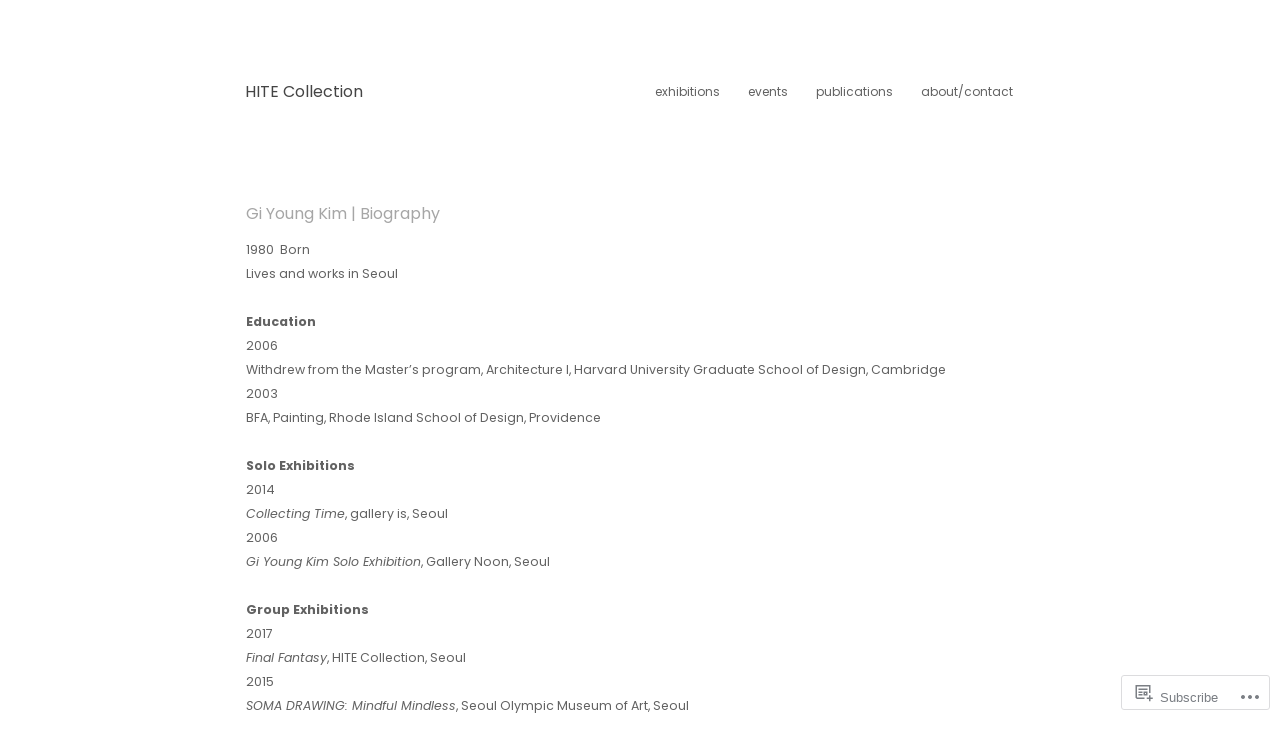

--- FILE ---
content_type: text/css;charset=utf-8
request_url: https://hitecollection.com/_static/??-eJx9jl0KAjEMhC9kjCJs8UE8S7cba6V/NCmrtzcqIqLsS5gZ5mOCcwVXslAWTB1q7D5kRlcaaZ6qFdRGoilYipS0tnbMK/yPzWHyJIrzW4PQdRmpOgPjWBsxg94UegI56xb/cK8Yax/Rdimn4jojyy3S0kSjMRav0j8f+9glyFOBWJyVUPKXgVO0oT3QYzpszWB2+2FjzOUOMLh70g==&cssminify=yes
body_size: 4937
content:


.wp-playlist-light {
	color: #000;
}

.wp-playlist-light .wp-playlist-item {
	color: #333;
}

.wp-playlist-light .wp-playlist-playing {
	background: #fff;
	color: #000;
}

.wp-playlist-dark .wp-playlist-item .wp-playlist-caption {
	color: #fff;
}

.wp-playlist-caption {
	display: block;
}

.widget.widget_text {
	word-wrap: break-word;
}

.widget.widget_text ul,
.widget.widget_text ol {
	margin-bottom: 1em;
	margin-left: .875em;
	padding-left: .875em;
}

.widget.widget_text li ul,
.widget.widget_text li ol {
	margin-top: 0;
	margin-bottom: 0;
	padding-bottom: 0;
	padding-top: 0;
}

.widget.widget_text ul {
	list-style: disc outside none;
}

.widget.widget_text ol {
	list-style: decimal outside none;
}

.widget.widget_text ul li,
.widget.widget_text ol li {
	border: 0;
	list-style: inherit;
	margin: 0;
	padding: 0;
	text-align: left;
}

.widget.widget_text ul li:before {
	content: "";
}

.widget.widget_text p {
	margin-bottom: 1em;
}
.bbp-staff-role {
	color: #f1831e;
}

.bbp-a8c-reply {
	background: #e9eff3 !important;
	border: 1px solid #c8d7e1;
	width: 98% !important;
}




html, body, div, span, applet, object, iframe,
h1, h2, h3, h4, h5, h6, p, blockquote, pre,
a, abbr, acronym, address, big, cite, code, del, dfn, em, img, ins, kbd, q, s,
samp, small, strike, strong, sub, sup, tt, var, b, u, i, center, dl, dt, dd, ol, ul, li,
fieldset, form, label, legend, table, caption, tbody, tfoot, thead, tr, th, td,
article, aside, canvas, details, dialog, embed, figcaption, figure, footer, header,
hgroup, menu, nav, output, ruby, section, summary, time, mark, audio, video {
	border: 0;
	font-weight: inherit;
	font-style: inherit;
	font-family: inherit;
	line-height: 24px;
	margin: 0;
	padding: 0;
	text-rendering: optimizeLegibility;
	vertical-align: baseline;
}
article,
aside,
details,
dialog,
figcaption,
figure,
footer,
header,
hgroup,
menu,
nav,
section {
	display:block;
}
html {
	-webkit-text-size-adjust: 100%;
	-ms-text-size-adjust: 100%;
	overflow-y: scroll;
}




body {
	background: #fff;
	color: #777;
	font-family: "Gentium Book Basic", "Times New Roman", serif;
	font-size: 17px;
}
a {
	color: #111;
	outline: none;
	text-decoration: none;
}
a img {
	border: none;
}
a:hover,
a:active,
a:focus {
	text-decoration: underline;
}
h1,
h2,
h3,
h4,
h5,
h6 {
	color: #444;
	font-weight: normal;
	margin: 0 0 24px;
}
h1,
h2 {
	line-height: 48px;
}
h1 {
	font-size: 45px;
}
h2 {
	font-size: 34px;
}
h3 {
	font-size: 23px;
}
h4 {
	font-size: 20px;
}
h5 {
	font-size: 17px;
}
h6 {
	font-size: 15px;
}
h1 img,
h2 img,
h3 img,
h4 img,
h5 img,
h6 img {
	margin: 0;
}
p {
	margin: 0 0 24px;
}
p img {
	display: block;
}
b,
strong,
dfn {
	font-weight: bold;
}
cite,
dfn,
em,
i {
	font-style: italic;
}
del,
s,
strike {
	color: #999;
	text-decoration: line-through;
}
ins {
	color: #444;
	font-weight: bold;
}
sub,
sup {
	line-height: 0;
	position: relative;
}
sup {
	bottom: 7px;
}
sub {
	top: 5px;
}
abbr,
acronym {
	border-bottom: 1px dotted #999;
}
address {
	font-style: italic;
	margin: 0 0 24px;
}
blockquote,
q {
	border-bottom: 1px solid #ccc;
	border-top: 1px solid #ccc;
	margin: 0 0 24px;
	padding: 23px 24px;
	quotes: none;
}
blockquote {
	font-size: 20px;
	font-style: italic;
}
q {
	border: none;
	display: inline-block;
	margin: 0;
	padding: 0 8px;
}
blockquote p:last-child {
	margin: 0;
}
blockquote:before,
blockquote:after,
q:before,
q:after {
	content: '';
	content: none;
}
ol,
ul {
	margin: 0 24px 24px 0;
	padding: 0 0 0 49px;
}
li ol,
li ul {
	margin: 0;
}
ul,
ul ul ul ul {
	list-style-type: disc;
}
ul ul {
	list-style-type: circle;
}
ul ul ul {
	list-style-type: square;
}
ol,
ol ol ol ol {
	list-style-type: decimal;
}
ol ol {
	list-style-type: upper-alpha;
}
ol ol ol {
	list-style-type: lower-roman;
}
dl {
	margin: 0 0 24px 0;
}
dt {
	font-weight: bold;
}
dd {
	margin: 0 0 24px 24px;
}
pre {
	margin: 0 0 24px;
	white-space: pre;
}
pre,
code,
tt {
	font-family: "Lucida Console", Monaco, monospace;
	font-size: 16px;
}
big {
	display: block;
	font-size: 20px;
	line-height: 48px;
	margin: 0 0 24px;
}
p big {
	display: inline;
	line-height: 0;
	margin: 0;
}
small {
	display: block;
	font-size: 14px;
	line-height: 24px;
	margin: 0 0 24px;
}
p small {
	display: inline;
	line-height: 0;
	margin: 0;
}
table {
	border-collapse: collapse;
	border-spacing: 0;
	margin-bottom: 24px;
	width: 100%;
}
th {
	font-weight: bold;
}
table,
td,
th {
	vertical-align: middle;
}
th,
td,
caption {
	padding: 0 12px 0 6px;
}
tbody tr:nth-child(even) td,
tbody tr.even td {
	background: #f8f8f8;
}
tfoot {
	font-style: italic;
}




.showgrid {
	background: url(/wp-content/themes/pub/autofocus/images/grid.png) repeat-y;
}
#container {
	display: block;
	margin: 0 auto;
	padding: 24px 0 0 0;
	width: 800px;
}
#container:after {
  content: "\0020";
  display: block;
  height: 0;
  clear: both;
  visibility: hidden;
  overflow: hidden;
}
#header-wrapper,
#header,
#access,
div.menu,
#content,
#sidebar,
#comments,
#footer {
	display: inline;
	float: left;
	position: relative;
}
#header-wrapper {
	width: 800px;
}
#header {
	padding: 24px 0 48px;
	width: 595px;
}
#access,
div.menu {
	margin: 0 0 24px;
	width: 205px;
}
#content {
	margin: 0 0 24px;
	width: 800px;
}
.page #content {
	margin: 0 15px 24px 0;
	width: 590px;
}
.attachment.page #content {
	margin: 0 0 24px;
	width: 800px;
}
#sidebar {
	overflow: hidden;
	width: 195px;
}
#footer {
	clear: both;
	margin: 0 0 24px;
	width: 800px;
}
hr {
	background: #eee;
	border: none;
	clear: both;
	color: #eee;
	float: none;
	height: 1px;
	margin: 0 0 23px;
	width: 100%;
}
hr.space {
	background: #fff;
	color: #fff;
	visibility: hidden;
}




#site-title,
#site-description {
	padding: 0 0 0 5px;
}
#site-title {
	font-size: 25px;
	line-height: 24px;
	margin-bottom: 0;
}
#site-title a {
	color: #444;
	display: inline-block;
}
#site-title a:hover {
	color: #888;
	text-decoration: none;
}
#site-description {
	font-size: 14px;
	line-height: 24px;
	margin-bottom: 0;
}




#access,
div.menu {
	font-size: 13px;
}
#access ul,
div.menu ul {
	list-style: none;
	margin: 0;
	padding-left: 0;
}
#access li,
div.menu li {
	position: relative;
	width: 160px;
	word-wrap: break-word;
}
#access a,
div.menu a {
	font-weight: bold;
	display: block;
	padding: 0 5px;
	text-decoration: none;
}
#access a:hover,
div.menu a:hover {
	text-decoration: underline;
}
#access ul ul a:hover,
div.menu ul ul a:hover {
	text-decoration: none;
}
#access ul ul,
div.menu ul ul {
	background: #fafafa;
	border-bottom: 1px solid #e1e1e1;
	border-right: 1px solid #e1e1e1;
	display: none;
	float: left;
	position: absolute;
	padding: 3px;
	top: -3px;
	right: 160px;
	z-index: 99999;
	width: 160px;
}
#access ul ul ul,
div.menu ul ul ul {
	right: 100%;
	top: -3px;
}
#access ul ul a,
div.menu ul ul a {
	background: #fff;
	width: 150px;
	height: auto;
}
#access li:hover > a,
div.menu li:hover > a {
	text-decoration: underline;
}
#access ul ul :hover > a,
div.menu ul ul :hover > a {
	background: #fafafa;
	text-decoration: none;
}
#access ul ul a:hover,
div.menu ul ul a:hover  {
	background: #fafafa;
}
#access ul li:hover > ul,
div.menu ul li:hover > ul {
	display: block;
}
#access ul .current-menu-item > a,
#access ul .current-menu-ancestor > a,
div.menu ul .current_page_item > a,
div.menu ul .current_page_ancestor > a {
	text-decoration: underline;
}
#access ul ul .current-menu-item > a,
#access ul ul .current-menu-ancestor > a,
div.menu ul ul .current_page_item > a,
div.menu ul ul .current_page_ancestor > a {
	background: #f8f8f8;
	text-decoration: none;
}




#nav-above {
	position: fixed;
}
#nav-above a {
	display: block;
	color: #c7c7c7;
	padding: 0 20px;
}
#nav-above a:hover {
	color: #888;
	text-decoration: none;
}
#nav-above div {
	position: absolute;
	top: 144px;
	display: block;
	font-size: 70px;
	width: 100px;
}
#nav-above .nav-previous {
	left: -100px;
	text-align: right;
}
#nav-above .nav-next {
	right: -900px;
	text-align: left;
}
#nav-below {
	float: left;
	margin: 0 0 12px;
	width: 100%;
}
#nav-below h3 {
	color: #888;
	font-size: 25px;
	margin: 0 0 12px;
}
#nav-below .nav-previous,
#nav-below .nav-next {
	float: left;
	width: 400px;
}
#nav-below .nav-next {
	text-align: right;
}




.hentry {
	float: left;
	margin: 0 0 24px;
	width: 100%;
}
#post-thumbnail {
	background: url(/wp-content/themes/pub/autofocus/images/loading-image.gif) no-repeat center;
	margin: 0 0 24px;
	position: relative;
}
#post-thumbnail img {
	display: block;
	margin: 0 auto;
}
#attachment-caption {
	font-style: italic;
	padding: 12px;
}
#attachment-caption p {
	margin: 0;
}
.entry-title {
	font-size: 50px;
	word-wrap: break-word;
}
#entry-content {
	float: left;
	margin: 0 15px 0 0;
	width: 590px;
}
#entry-content object,
#entry-content embed {
	margin: 0 0 24px;
}
.page #entry-content {
	margin: 0;
}
#entry-meta {
	font-size: 14px;
	float: left;
	width: 195px;
}
.entry-date {
	display: block;
	font-size: 50px;
	letter-spacing: -1px;
	line-height: 48px;
	margin: 0 0 24px;
}
.page-link,
.edit-link,
.search-results-form {
	clear: both;
	margin: 0 0 24px;
}
.search-results-form {
	height: 24px;
	width: 100%;
}
#s {
	border: 2px solid #f8f8f8;
	border-right: 2px solid #bbb;
	border-bottom: 2px solid #bbb;
	float: left;
	font-family: "Gentium Book Basic", "Times New Roman", serif;
	font-size: 18px;
	font-style: italic;
	margin: 0 5px 0 0;
	outline: none;
	padding: 0;
	height: 20px;
	width: 150px;
}
#searchsubmit {
	float: left;
	height: 24px;
}




#content .featured img {
	background: #f8f8f8;
	max-width: 800px;
}
.featured,
.archive .featured,
.search .featured {
	background: #f8f8f8;
	color: #444;
	display: inline;
	margin: 0 0 5px 0;
	position: relative;
	height: 307px;
	overflow: hidden;
	width: 800px;
}
.archive .featured,
.search .featured {
	margin: 0 5px 5px 0;
	width: 595px;
	height: 211px;
}
.sticky.featured {
	background: #e8e8e8;
	margin: 0 0 5px 0;
	width: 800px;
}
#content .sticky.featured img {
	background: #e8e8e8;
}
.featured-thumbnail {
	-webkit-transform: translate(50%, 50%);
	-ms-transform:     translate(50%, 50%);
	transform:         translate(50%, 50%);
	width: 100%;
	height: 307px;
}
.featured-thumbnail img {
	-webkit-backface-visibility: hidden;
	-webkit-transform: translate(-50%, -50%);
	-ms-transform:     translate(-50%, -50%);
	transform:         translate(-50%, -50%);
}
.archive .featured-thumbnail,
.search .featured-thumbnail {
	height: 211px;
}
.featured-trigger {
	background: url(/wp-content/themes/pub/autofocus/images/loading-image.gif) no-repeat center center;
	display: block;
	overflow: hidden;
	width: 100%;
	height: 100%;
}
.hide-trigger-background {
	background: #f8f8f8;
	position: absolute;
	height: 100%;
	width: 100%;
}
.sticky .hide-trigger-background {
	background: #e8e8e8;
}
.featured-trigger:hover {
	text-decoration: none;
}
.featured-date {
	color: #fff;
	font-size: 43px;
	line-height: 48px;
	position: absolute;
	top: 10px;
	left: 18px;
	text-shadow: #686868 1px 1px 1px;
	z-index: 1;
}
.no-featured-image {
	color: #c8c8c8;
	text-shadow: 1px 1px 1px #787878;
}
.no-featured-image + .featured-banner {
	filter: alpha( opacity=70 );
	opacity: 0.7;
	visibility: visible;
}
.featured-position-0,
.featured-position-10 {
	margin: 0 5px 5px 0;
	width: 595px;
}
.featured-position-1,
.featured-position-11 {
	width: 200px;
}
.featured-position-2,
.featured-position-12 {
	margin: 0 5px 5px 0;
	width: 445px;
}
.featured-position-3,
.featured-position-13 {
	width: 350px;
}
.featured-position-4,
.featured-position-14,
.featured-position-5,
.featured-position-15 {
	margin: 0 5px 5px 0;
	width: 295px;
}
.featured-position-6,
.featured-position-16 {
	width: 200px;
}
.featured-position-7,
.featured-position-17 {
	margin: 0 5px 5px 0;
	width: 195px;
}
.featured-position-8,
.featured-position-18 {
	margin: 0 5px 5px 0;
	width: 345px;
}
.featured-position-9,
.featured-position-19 {
	width: 250px;
}
.featured-banner {
	background: #fff;
	position: absolute;
	bottom: 0;
	left: 0;
	visibility: hidden;
	width: 100%;
	z-index: 2;
	zoom: 1;
	filter: alpha( opacity=0 );
	opacity: 0;
	-webkit-transition: all 0.6s ease;
	-moz-transition: all 0.6s ease;
	-o-transition: all 0.6s ease;
	transition: all 0.6s ease;
}
.featured-trigger:hover .featured-banner,
.mobile .featured-banner {
	visibility: visible;
	filter: alpha( opacity=70 );
	opacity: 0.7;
	-webkit-transition: all 0.3s ease;
	-moz-transition: all 0.3s ease;
	-o-transition: all 0.3s ease;
	transition: all 0.3s ease;
}
.featured-title,
.featured-excerpt {
	font-size: 14px;
	line-height: 24px;
	margin: 0;
	padding: 0 12px;
}
.featured-title {
	font-weight: bold;
	padding-top: 12px;
}
.featured-excerpt {
	padding-bottom: 12px;
}
.featured-excerpt p {
	margin: 0;
}




.archive-title {
	color: #888;
	font-size: 25px;
	font-weight: bold;
	margin: 0;
}
.archive-title em {
	color: #444;
	font-weight: normal;
}
.entry-meta {
	display: inline;
	float: left;
	font-size: 12px;
	margin: 0 0 5px 0;
	height: 211px;
	width: 200px;
}
.comments-popup-link,
.archive-byline {
	display: block;
	clear: both;
}
.entry-meta a {
	text-decoration: none;
}
.entry-meta a:hover {
	color: #444;
}




.aligncenter { 
	display: block;
	margin: 12px auto;
}
div.aligncenter { 
	margin: 0 auto 19px;
}
.aligncenter img { 
	display: block;
	margin: 0 auto;
}
.alignleft { 
	display: block;
	float: left;
	margin: 12px 15px 12px 0;
}
div.alignleft { 
	margin: 12px 15px 7px 0;
}
.alignleft img { 
	display: block;
	margin: 0 auto;
}
.alignright { 
	display: block;
	float: right;
	margin: 12px 0 12px 15px;
}
div.alignright { 
	margin: 12px 0 7px 15px;
}
.alignright img { 
	display: block;
	margin: 0 auto;
}
.alignnone { 
	display: inline;
	margin: 0 0 -6px;
}
div.alignnone { 
	display: block;
	margin: 0 0 19px;
}
.alignnone img { 
	display: block;
	margin: 0 auto;
}
.wp-caption { 
	background: #f8f8f8;
	margin-bottom: 19px;
	max-width: 100%;
	padding-top: 5px;
}
.wp-caption-text { 
	font-style: italic;
	margin-bottom: 0;
	text-align: center;
}
.size-auto,
.size-full,
.size-large,
.size-medium,
.size-thumbnail,
#content img,
.widget-area img {
	height: auto;
	max-width: 100%;
}
#ie8 .size-large {
	width: auto;
}
.wp-smiley {
	display: inline-block;
}
.gallery {
	float: left;
	margin-bottom: 0 !important;
	width: 100%;
}
.gallery-caption,
.wp-caption-text {
	font-family: "Times New Roman", Times, serif;
	font-size: 14px;
	padding: 0 5px;
}
.gallery-item {
	margin-bottom: 24px;
	margin-top: 0 !important;
}
div.gallery img {
	border: none !important;
}
div.gallery-columns-1 img {
	max-width: 590px !important;
}
div.gallery-columns-2 img {
	max-width: 290px !important;
}
div.gallery-columns-3 img {
	max-width: 190px !important;
}
div.gallery-columns-4 img {
	max-width: 140px !important;
}
div.gallery-columns-5 img {
	max-width: 110px !important;
}
div.gallery-columns-6 img {
	max-width: 90px !important;
}
div.gallery-columns-7 img {
	max-width: 75px !important;
}
div.gallery-columns-8 img {
	max-width: 65px !important;
}
div.gallery-columns-9 img {
	max-width: 56px !important;
}




#sidebar {
	font-size: 14px;
	word-wrap: break-word;
}
#sidebar th,
#sidebar td,
#sidebar caption {
	padding: 0 6px;
}
#sidebar select {
	width: 100%;
}



.widget-area ul,
.widget-area li {
	list-style-type: none;
	margin: 0;
	padding: 0;
}
.widget-area .widget {
	display: inline;
	float: left;
	margin: 0 0 24px;
	width: 195px;
}
.widget_categories .children,
.widget_nav_menu .sub-menu,
.widget_pages .children {
	padding: 0 0 0 24px;
}
.widget #s {
	width: 100px;
}




#comments {
	font-size: 14px;
	padding: 0 210px 0 0;
	width: 590px;
}
.page #comments {
	padding: 0;
}
.required {
	color: #ff0000;
}
#comments input,
#comments textarea {
	background: #f9f9f9;
	border: 1px solid #ccc;
	-moz-box-shadow: inset 1px 1px 3px rgba(0,0,0,0.1);
	-webkit-box-shadow: inset 1px 1px 3px rgba(0,0,0,0.1);
	box-shadow: inset 1px 1px 3px rgba(0,0,0,0.1);
	color: #333;
	font-family: "Gentium Book Basic", "Times New Roman", serif;
	font-size: 17px;
	height: 22px;
	margin: 0;
	padding: 0 2px;
}
#comments textarea {
	display: block;
}
#comments #author,
#comments #email,
#comments #url {
	display: block;
}
#comments textarea {
	padding: 10px;
	width: 570px;
	height: 218px;
}
#comments .form-allowed-tags {
	display: none;
}
#comments .form-submit input {
	-moz-box-shadow: 1px 1px 3px rgba(0,0,0,0.1);
	-webkit-box-shadow: 1px 1px 3px rgba(0,0,0,0.1);
	box-shadow: 1px 1px 3px rgba(0,0,0,0.1);
	color: #111;
	cursor: pointer;
	height: auto;
	padding: 12px;
}
#comments .form-submit input:hover {
	color: #000;
	-moz-box-shadow: 1px 1px 3px rgba(0,0,0,0.2);
	-webkit-box-shadow: 1px 1px 3px rgba(0,0,0,0.2);
	box-shadow: 1px 1px 3px rgba(0,0,0,0.2);
	border: 1px solid #bbb;
	background: #ededed;
}
#comments code {
	font-size: 12px;
}
#reply-title,
#comments-title {
	font-family: "Gentium Book Basic", "Times New Roman", serif;
	color: #888;
	font-size: 25px;
}
#comment-nav-above,
#comment-nav-below {
	float: left;
	height: 24px;
	margin: 0 0 24px;
	width: 100%;
}
.comment-nav-previous {
	float: left;
}
.comment-nav-next {
	float: right;
}
.commentlist {
	font-size: 15px;
}
ol.commentlist,
ol.commentlist li.comment,
ol.commentlist li.pingback {
	clear: both;
	list-style-type: none;
	margin: 0;
	padding: 0;
}
.commentlist img.avatar {
	display: block;
	float: left;
	margin: 0 15px 0 0;
}
.comment-reply-link {
	display: block;
	margin: 0 0 24px;
}
ol.commentlist li.bypostauthor div.comment,
ol.commentlist li.bypostauthor li.bypostauthor div.comment,
ol.commentlist li.bypostauthor li.bypostauthor li.bypostauthor div.comment {
	background: #f8f8f8;
	border-bottom: 1px solid #d8d8d8;
	border-top: 1px solid #e8e8e8;
	margin: 0 0 24px;
	padding: 23px;
}
ol.commentlist li.bypostauthor li div.comment,
ol.commentlist li.bypostauthor li.bypostauthor li div.comment {
	background: none;
	border: none;
	padding: 0;
}
.edit-comment-link a {
    display: block;
    width: 50px;
    float: right;
    text-align: right;
}
.comment-awaiting-moderation {
	font-size: 18px;
	line-height: 0;
}
li.comment ol,
li.comment ul {
	margin: 0 24px 24px 0;
}
li.comment li ol,
li.comment li ul {
	margin: 0 24px 0 0;
}
li.comment ul.children {
	margin-right: 0;
}
.nocomments {
	font-size: 17px;
}




#footer {
	font-size: 14px;
}




.assistive-text,
.screen-reader-text {
	position: absolute !important;
	clip: rect(1px 1px 1px 1px); 
	clip: rect(1px, 1px, 1px, 1px);
}




#ie9 body,
#ie8 body,
#ie7 body,
#ie9 #s,
#ie8 #s,
#ie7 #s,
#ie9 #comments input,
#ie9 #comments textarea,
#ie8 #comments input,
#ie8 #comments textarea,
#ie7 #comments input,
#ie7 #comments textarea,
#ie9 #reply-title,
#ie9 #comments-title,
#ie8 #reply-title,
#ie8 #comments-title,
#ie7 #reply-title,
#ie7 #comments-title {
	font-family: "Gentium Book Basic", "Times New Roman", serif;
}




#ie7 #access,
#ie7 div.menu,
#ie7 #footer {
	padding: 0 0 24px;
}
#ie7 #access a,
#ie7 div.menu a {
	height: 24px;
}
#ie7 .featured-trigger:hover .featured-date,
#ie7 .featured-trigger:hover .featured-banner {
	cursor: pointer;
}
#ie7 #nav-above {
	position: relative;
}
#ie7 #nav-above .nav-next {
	right: -100px;
}
#ie7 #nav-above div a {
	line-height: 36px;
}
#ie7 .featured-thumbnail {
	text-align: left;
}


.reblogger-note img.avatar {
	float: left;
	padding: 0;
	border: 0;
}

.reblogger-note-content {
	margin: 0 0 20px;
}

.wpcom-reblog-snapshot .reblog-from img {
	margin: 0 .75em 0 0;
	padding: 0;
	border: 0;
}

.wpcom-reblog-snapshot .reblogger-note img.avatar {
	float: left;
	padding: 0;
	border: 0;
	margin: 0 .5em 0 0;
}

.wpcom-reblog-snapshot {
	margin-bottom: 1em;
}

.wpcom-reblog-snapshot p.reblog-from {
	margin: 0 0 1em 0;
}

.wpcom-reblog-snapshot p.reblogger-headline {
	line-height: 32px;
	margin: 0 0 1em 0;
}

.wpcom-reblog-snapshot .reblogged-content {
	margin: 0 0 1em 0;
}


.reblog-post .wpcom-enhanced-excerpt-content {
	border-left: 3px solid #eee;
	padding-left: 15px;
}

.reblog-post ul.thumb-list {
	display: block;
	list-style: none;
	margin: 2px 0;
	padding: 0;
	clear: both;
}

.reblog-post ul.thumb-list li {
	display: inline;
	margin: 0;
	padding: 0 1px;
	border: 0;
}

.reblog-post ul.thumb-list li a {
	margin: 0;
	padding: 0;
	border: 0;
}

.reblog-post ul.thumb-list li img {
	margin: 0;
	padding: 0;
	border: 0;
}

.reblog-post .wpcom-enhanced-excerpt {
	clear: both;
}

.reblog-post .wpcom-enhanced-excerpt address,
.reblog-post .wpcom-enhanced-excerpt li,
.reblog-post .wpcom-enhanced-excerpt h1,
.reblog-post .wpcom-enhanced-excerpt h2,
.reblog-post .wpcom-enhanced-excerpt h3,
.reblog-post .wpcom-enhanced-excerpt h4,
.reblog-post .wpcom-enhanced-excerpt h5,
.reblog-post .wpcom-enhanced-excerpt h6,
.reblog-post .wpcom-enhanced-excerpt p {
	font-size: 100% !important;
}

.reblog-post .wpcom-enhanced-excerpt blockquote,
.reblog-post .wpcom-enhanced-excerpt pre,
.reblog-post .wpcom-enhanced-excerpt code,
.reblog-post .wpcom-enhanced-excerpt q {
	font-size: 98% !important;
}


.reblog-from img {
	margin: 0 10px 0 0;
	vertical-align: middle;
	padding: 0;
	border: 0;
}

.reblog-source {
	margin-bottom: 0;
	font-size: .8em;
	line-height: 1;
}

.reblog-source .more-words {
	color: #668eaa;
}

.wpcom-reblog-snapshot .reblog-post {
	box-shadow: 0 0 0 1px rgba(46, 68, 83, .1) inset, 0 1px 1px rgba(46, 68, 83, .05);
	border-radius: 4px;
	padding: 24px;
}


.wpcom-reblog-snapshot .reblogger-note {
	margin: 0 0 1em 0;
	overflow: hidden;
}

.wpcom-reblog-snapshot p.reblogger-headline {
	line-height: 32px;
	margin: 0 0 1em 0;
}

.wpcom-reblog-snapshot .reblogger-note-content {
	margin: 0;
	padding: 0;
}

body .wpcom-reblog-snapshot .reblogger-note-content blockquote {
	font-style: normal;
	font-weight: normal;
	font-size: 1em;
	margin: 0;
	padding: 0;
	position: relative;
	border: none;
}

.wpcom-reblog-snapshot .reblogger-note-content blockquote p:last-child {
	margin-bottom: 0;
}
.geolocation-chip .noticon {
  display: inline-block;
  vertical-align: middle;
}

.geolocation-chip {
  margin-bottom: 1em;
}

--- FILE ---
content_type: text/css;charset=utf-8
request_url: https://s0.wp.com/?custom-css=1&csblog=2Tjnf&cscache=6&csrev=210
body_size: 624
content:
#header-wrapper{width:800px}#header{padding:0;margin:40px 0 0;width:200px;height:80px;font-family:museo-sans, , sans-serif}h1{color:#000}.wf-active #site-title{font-family:museo-sans, , sans-serif;font-weight:500;font-size:16px}#access{display:inline;height:0;vertical-align:middle;width:800px;float:left}#access #menu{vertical-align:baseline;display:block}#access #menu ul{vertical-align:right;display:table-cell}#access ul,div.menu ul{list-style:none;margin:-80px 405px 100px;width:500px}#access #menu a{font-weight:lighter}#container{display:block;margin:auto;padding:40px;width:800px}#menu a{font-size:12px;font-family:museo-sans, , sans-serif;display:inline}#menu li{display:inline;margin:0 5px 0 0}#access a,div.menu a{font-weight:lighter;padding:0 10px;text-decoration:none;color:#626262}a{color:#BEBEBE}.wf-active .featured-excerpt,.wf-active .featured-title{font-size:14px}.wf-active #footer{font-size:10px;display:none}#footer{margin:0}#nav-above a{color:#D8D8D8}.wf-active .entry-title{font-size:16px}h2,h3,h4,h5,h6,.widget .milestone-header,.widget .milestone-countdown,.widget .milestone-message{color:#A6A6A6}a{color:#626262}.wf-active .entry-date{font-variant:normal;font-style:normal;font-weight:400;font-size:11.48px}#content{width:800px;margin:6px}#nav-below{display:none}.wf-active body{font-variant:normal;font-size:12.48px}body{color:#626262}#entry-meta{display:none;font-size:10px;float:right;width:195px}#post-thumbnail img{display:block;margin:0}.page #content{margin:6px;width:800px}.sticky.featured{height:400px}h2{margin:0}p{margin:0}.alignleft{margin:5px 15px 28px 0}#entry-content{width:800px;margin:0}del{color:#626262}.embed-youtube{float:left}.alignnone{margin:0}.embed-vimeo{float:left}.embed-vimeo iframe{width:540px;height:310px}#sidebar{font-size:10px;width:900px;margin:6px}.widget-area .widget{width:210px}.widget-area li{display:inline;margin:0 20px 0 0}#nav_menu-6{margin-left:190px}div.tiled-gallery-caption{color:#696969;font-size:10px;font-weight:300}.page #comments{display:none}#post-thumbnail img{display:block;margin-left:0}#attachment-caption{font-style:normal;padding:20px 0 0;width:500px}